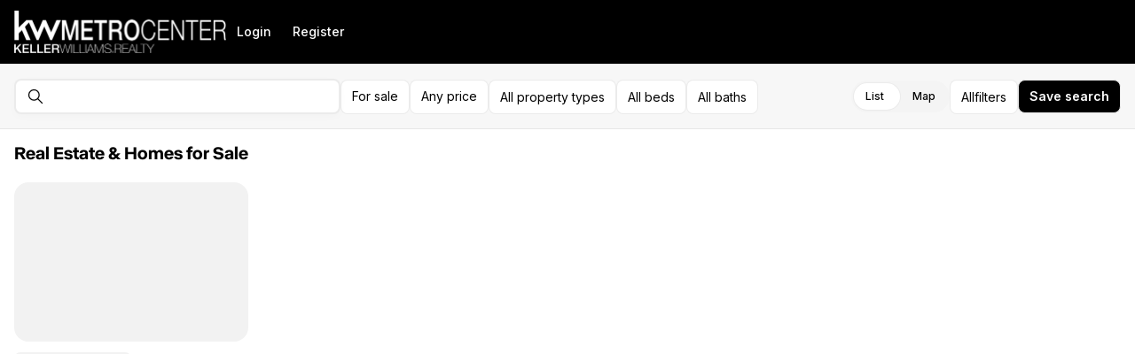

--- FILE ---
content_type: application/javascript; charset=UTF-8
request_url: https://bicyclingrealty.com/cdn-cgi/challenge-platform/scripts/jsd/main.js
body_size: 4643
content:
window._cf_chl_opt={xkKZ4:'g'};~function(t4,h,F,L,Y,S,b,E){t4=d,function(K,a,tI,t3,G,Q){for(tI={K:359,a:310,G:292,Q:329,s:312,z:320,U:352,A:332,i:253},t3=d,G=K();!![];)try{if(Q=parseInt(t3(tI.K))/1+-parseInt(t3(tI.a))/2+-parseInt(t3(tI.G))/3+-parseInt(t3(tI.Q))/4+parseInt(t3(tI.s))/5*(-parseInt(t3(tI.z))/6)+-parseInt(t3(tI.U))/7+parseInt(t3(tI.A))/8*(parseInt(t3(tI.i))/9),Q===a)break;else G.push(G.shift())}catch(s){G.push(G.shift())}}(R,916612),h=this||self,F=h[t4(313)],L={},L[t4(286)]='o',L[t4(299)]='s',L[t4(351)]='u',L[t4(308)]='z',L[t4(331)]='n',L[t4(307)]='I',L[t4(356)]='b',Y=L,h[t4(276)]=function(K,G,Q,s,ts,tQ,tB,t9,U,A,i,Z,J,x){if(ts={K:270,a:266,G:293,Q:247,s:339,z:274,U:247,A:339,i:282,k:330,Z:259,m:246,J:249},tQ={K:362,a:259,G:344},tB={K:268,a:300,G:291,Q:264},t9=t4,null===G||G===void 0)return s;for(U=C(G),K[t9(ts.K)][t9(ts.a)]&&(U=U[t9(ts.G)](K[t9(ts.K)][t9(ts.a)](G))),U=K[t9(ts.Q)][t9(ts.s)]&&K[t9(ts.z)]?K[t9(ts.U)][t9(ts.A)](new K[(t9(ts.z))](U)):function(o,tt,N){for(tt=t9,o[tt(tQ.K)](),N=0;N<o[tt(tQ.a)];o[N+1]===o[N]?o[tt(tQ.G)](N+1,1):N+=1);return o}(U),A='nAsAaAb'.split('A'),A=A[t9(ts.i)][t9(ts.k)](A),i=0;i<U[t9(ts.Z)];Z=U[i],J=M(K,G,Z),A(J)?(x=J==='s'&&!K[t9(ts.m)](G[Z]),t9(ts.J)===Q+Z?z(Q+Z,J):x||z(Q+Z,G[Z])):z(Q+Z,J),i++);return s;function z(o,N,t8){t8=d,Object[t8(tB.K)][t8(tB.a)][t8(tB.G)](s,N)||(s[N]=[]),s[N][t8(tB.Q)](o)}},S=t4(325)[t4(252)](';'),b=S[t4(282)][t4(330)](S),h[t4(271)]=function(K,G,tz,tR,Q,s,z,U){for(tz={K:333,a:259,G:259,Q:250,s:264,z:297},tR=t4,Q=Object[tR(tz.K)](G),s=0;s<Q[tR(tz.a)];s++)if(z=Q[s],'f'===z&&(z='N'),K[z]){for(U=0;U<G[Q[s]][tR(tz.G)];-1===K[z][tR(tz.Q)](G[Q[s]][U])&&(b(G[Q[s]][U])||K[z][tR(tz.s)]('o.'+G[Q[s]][U])),U++);}else K[z]=G[Q[s]][tR(tz.z)](function(A){return'o.'+A})},E=function(tp,tJ,tm,tk,tA,tD,a,G,Q){return tp={K:265,a:285},tJ={K:345,a:345,G:264,Q:345,s:306,z:345,U:278,A:278},tm={K:259},tk={K:259,a:278,G:268,Q:300,s:291,z:268,U:300,A:268,i:300,k:291,Z:289,m:264,J:264,x:289,e:345,o:264,n:268,N:289,l:264,W:264,T:264,f:264,H:306},tA={K:334,a:278},tD=t4,a=String[tD(tp.K)],G={'h':function(s){return null==s?'':G.g(s,6,function(z,tK){return tK=d,tK(tA.K)[tK(tA.a)](z)})},'g':function(s,z,U,ta,A,i,Z,J,x,o,N,W,T,H,y,t0,t1,t2){if(ta=tD,null==s)return'';for(i={},Z={},J='',x=2,o=3,N=2,W=[],T=0,H=0,y=0;y<s[ta(tk.K)];y+=1)if(t0=s[ta(tk.a)](y),Object[ta(tk.G)][ta(tk.Q)][ta(tk.s)](i,t0)||(i[t0]=o++,Z[t0]=!0),t1=J+t0,Object[ta(tk.z)][ta(tk.U)][ta(tk.s)](i,t1))J=t1;else{if(Object[ta(tk.A)][ta(tk.i)][ta(tk.k)](Z,J)){if(256>J[ta(tk.Z)](0)){for(A=0;A<N;T<<=1,H==z-1?(H=0,W[ta(tk.m)](U(T)),T=0):H++,A++);for(t2=J[ta(tk.Z)](0),A=0;8>A;T=T<<1.22|1&t2,H==z-1?(H=0,W[ta(tk.m)](U(T)),T=0):H++,t2>>=1,A++);}else{for(t2=1,A=0;A<N;T=t2|T<<1,z-1==H?(H=0,W[ta(tk.J)](U(T)),T=0):H++,t2=0,A++);for(t2=J[ta(tk.x)](0),A=0;16>A;T=T<<1.13|1.39&t2,H==z-1?(H=0,W[ta(tk.m)](U(T)),T=0):H++,t2>>=1,A++);}x--,0==x&&(x=Math[ta(tk.e)](2,N),N++),delete Z[J]}else for(t2=i[J],A=0;A<N;T=t2&1|T<<1.94,z-1==H?(H=0,W[ta(tk.o)](U(T)),T=0):H++,t2>>=1,A++);J=(x--,x==0&&(x=Math[ta(tk.e)](2,N),N++),i[t1]=o++,String(t0))}if(''!==J){if(Object[ta(tk.n)][ta(tk.i)][ta(tk.s)](Z,J)){if(256>J[ta(tk.N)](0)){for(A=0;A<N;T<<=1,H==z-1?(H=0,W[ta(tk.o)](U(T)),T=0):H++,A++);for(t2=J[ta(tk.N)](0),A=0;8>A;T=T<<1.25|1.93&t2,z-1==H?(H=0,W[ta(tk.l)](U(T)),T=0):H++,t2>>=1,A++);}else{for(t2=1,A=0;A<N;T=t2|T<<1,z-1==H?(H=0,W[ta(tk.J)](U(T)),T=0):H++,t2=0,A++);for(t2=J[ta(tk.N)](0),A=0;16>A;T=t2&1.85|T<<1.43,z-1==H?(H=0,W[ta(tk.W)](U(T)),T=0):H++,t2>>=1,A++);}x--,x==0&&(x=Math[ta(tk.e)](2,N),N++),delete Z[J]}else for(t2=i[J],A=0;A<N;T=t2&1.88|T<<1,H==z-1?(H=0,W[ta(tk.T)](U(T)),T=0):H++,t2>>=1,A++);x--,x==0&&N++}for(t2=2,A=0;A<N;T=T<<1|t2&1,H==z-1?(H=0,W[ta(tk.J)](U(T)),T=0):H++,t2>>=1,A++);for(;;)if(T<<=1,z-1==H){W[ta(tk.f)](U(T));break}else H++;return W[ta(tk.H)]('')},'j':function(s,tZ,tG){return tZ={K:289},tG=tD,s==null?'':s==''?null:G.i(s[tG(tm.K)],32768,function(z,th){return th=tG,s[th(tZ.K)](z)})},'i':function(s,z,U,tF,A,i,Z,J,x,o,N,W,T,H,y,t0,t2,t1){for(tF=tD,A=[],i=4,Z=4,J=3,x=[],W=U(0),T=z,H=1,o=0;3>o;A[o]=o,o+=1);for(y=0,t0=Math[tF(tJ.K)](2,2),N=1;N!=t0;t1=T&W,T>>=1,T==0&&(T=z,W=U(H++)),y|=(0<t1?1:0)*N,N<<=1);switch(y){case 0:for(y=0,t0=Math[tF(tJ.K)](2,8),N=1;N!=t0;t1=T&W,T>>=1,0==T&&(T=z,W=U(H++)),y|=N*(0<t1?1:0),N<<=1);t2=a(y);break;case 1:for(y=0,t0=Math[tF(tJ.a)](2,16),N=1;N!=t0;t1=T&W,T>>=1,T==0&&(T=z,W=U(H++)),y|=N*(0<t1?1:0),N<<=1);t2=a(y);break;case 2:return''}for(o=A[3]=t2,x[tF(tJ.G)](t2);;){if(H>s)return'';for(y=0,t0=Math[tF(tJ.a)](2,J),N=1;t0!=N;t1=T&W,T>>=1,T==0&&(T=z,W=U(H++)),y|=N*(0<t1?1:0),N<<=1);switch(t2=y){case 0:for(y=0,t0=Math[tF(tJ.K)](2,8),N=1;N!=t0;t1=T&W,T>>=1,0==T&&(T=z,W=U(H++)),y|=(0<t1?1:0)*N,N<<=1);A[Z++]=a(y),t2=Z-1,i--;break;case 1:for(y=0,t0=Math[tF(tJ.Q)](2,16),N=1;t0!=N;t1=W&T,T>>=1,T==0&&(T=z,W=U(H++)),y|=(0<t1?1:0)*N,N<<=1);A[Z++]=a(y),t2=Z-1,i--;break;case 2:return x[tF(tJ.s)]('')}if(0==i&&(i=Math[tF(tJ.z)](2,J),J++),A[t2])t2=A[t2];else if(Z===t2)t2=o+o[tF(tJ.U)](0);else return null;x[tF(tJ.G)](t2),A[Z++]=o+t2[tF(tJ.A)](0),i--,o=t2,0==i&&(i=Math[tF(tJ.a)](2,J),J++)}}},Q={},Q[tD(tp.a)]=G.h,Q}(),v();function I(te,tL,K){return te={K:290,a:283},tL=t4,K=h[tL(te.K)],Math[tL(te.a)](+atob(K.t))}function V(K,G,tO,t5){return tO={K:248,a:268,G:255,Q:291,s:250,z:277},t5=t4,G instanceof K[t5(tO.K)]&&0<K[t5(tO.K)][t5(tO.a)][t5(tO.G)][t5(tO.Q)](G)[t5(tO.s)](t5(tO.z))}function d(t,D,K){return K=R(),d=function(a,G,h){return a=a-245,h=K[a],h},d(t,D)}function R(R2){return R2='log,vKoX8,gRjkt7,join,bigint,symbol,http-code:,1611282oAJqQf,onreadystatechange,4435195eurPhY,document,success,source,loading,location,navigator,/jsd/oneshot/5eaf848a0845/0.2780829248331614:1765729771:mgruDEOo7hoc1XQrTMxM1A0lpj9Pw85Rkirri_iXzFs/,12jGKDzu,/b/ov1/0.2780829248331614:1765729771:mgruDEOo7hoc1XQrTMxM1A0lpj9Pw85Rkirri_iXzFs/,/invisible/jsd,xhr-error,XMLHttpRequest,_cf_chl_opt;XQlKq9;mpuA2;BYBs3;bqzg9;gtpfA4;SZQFk7;rTYyd6;gTvhm6;ubgT9;JrBNE9;NgAVk0;YBjhw4;WvQh6;cJDYB1;Qgcf5;eHVD2;VJwN2,DOMContentLoaded,iframe,gKwbC5,3133432tdgFOr,bind,number,8ZdlQFm,keys,Fr0RU$JPpgmotiwjhn8fBKaN7lOYXAdG5yLIceukz2369C-+TWxqDZV4SbQsEHv1M,chlApiClientVersion,readyState,appendChild,removeChild,from,getPrototypeOf,event,chlApiRumWidgetAgeMs,jsd,splice,pow,chlApiSitekey,style,now,contentWindow,isArray,undefined,1028573NPJtCy,body,hhzn3,onerror,boolean,open,_cf_chl_opt,1372534izSKrb,chlApiUrl,sid,sort,ontimeout,stringify,href,isNaN,Array,Function,d.cookie,indexOf,timeout,split,27638982kHTQSi,error on cf_chl_props,toString,clientInformation,contentDocument,onload,length,error,send,POST,catch,push,fromCharCode,getOwnPropertyNames,cloudflare-invisible,prototype,display: none,Object,Qgcf5,random,detail,Set,msg,cJDYB1,[native code],charAt,errorInfoObject,/cdn-cgi/challenge-platform/h/,parent,includes,floor,postMessage,ZSFm,object,function,createElement,charCodeAt,__CF$cv$params,call,50712XkdDJi,concat,tabIndex,chctx,status,map,xkKZ4,string,hasOwnProperty,api,addEventListener'.split(','),R=function(){return R2},R()}function C(K,tv,t7,G){for(tv={K:293,a:333,G:340},t7=t4,G=[];null!==K;G=G[t7(tv.K)](Object[t7(tv.a)](K)),K=Object[t7(tv.G)](K));return G}function O(to,tY,K,a,G){return to={K:283,a:348},tY=t4,K=3600,a=I(),G=Math[tY(to.K)](Date[tY(to.a)]()/1e3),G-a>K?![]:!![]}function v(R0,tg,tH,tb,K,a,G,Q,s){if(R0={K:290,a:301,G:336,Q:316,s:302,z:302,U:326,A:311},tg={K:336,a:316,G:311},tH={K:254},tb=t4,K=h[tb(R0.K)],!K)return;if(!O())return;(a=![],G=K[tb(R0.a)]===!![],Q=function(tj,z){if(tj=tb,!a){if(a=!![],!O())return;z=j(),c(z.r,function(U){B(K,U)}),z.e&&X(tj(tH.K),z.e)}},F[tb(R0.G)]!==tb(R0.Q))?Q():h[tb(R0.s)]?F[tb(R0.z)](tb(R0.U),Q):(s=F[tb(R0.A)]||function(){},F[tb(R0.A)]=function(tE){tE=tb,s(),F[tE(tg.K)]!==tE(tg.a)&&(F[tE(tg.G)]=s,Q())})}function j(tU,td,G,Q,s,z,U){td=(tU={K:288,a:327,G:347,Q:269,s:294,z:353,U:337,A:349,i:256,k:318,Z:257,m:338},t4);try{return G=F[td(tU.K)](td(tU.a)),G[td(tU.G)]=td(tU.Q),G[td(tU.s)]='-1',F[td(tU.z)][td(tU.U)](G),Q=G[td(tU.A)],s={},s=cJDYB1(Q,Q,'',s),s=cJDYB1(Q,Q[td(tU.i)]||Q[td(tU.k)],'n.',s),s=cJDYB1(Q,G[td(tU.Z)],'d.',s),F[td(tU.z)][td(tU.m)](G),z={},z.r=s,z.e=null,z}catch(A){return U={},U.r={},U.e=A,U}}function X(Q,s,tT,tS,z,U,A,i,k,Z,m,J){if(tT={K:275,a:260,G:290,Q:280,s:358,z:298,U:321,A:322,i:324,k:357,Z:262,m:251,J:363,x:346,e:304,o:360,n:328,N:342,l:358,W:354,T:335,f:358,H:305,y:279,g:295,t0:315,t1:343,t2:261,tf:285},tS=t4,!P(.01))return![];U=(z={},z[tS(tT.K)]=Q,z[tS(tT.a)]=s,z);try{A=h[tS(tT.G)],i=tS(tT.Q)+h[tS(tT.s)][tS(tT.z)]+tS(tT.U)+A.r+tS(tT.A),k=new h[(tS(tT.i))](),k[tS(tT.k)](tS(tT.Z),i),k[tS(tT.m)]=2500,k[tS(tT.J)]=function(){},Z={},Z[tS(tT.x)]=h[tS(tT.s)][tS(tT.e)],Z[tS(tT.o)]=h[tS(tT.s)][tS(tT.n)],Z[tS(tT.N)]=h[tS(tT.l)][tS(tT.W)],Z[tS(tT.T)]=h[tS(tT.f)][tS(tT.H)],m=Z,J={},J[tS(tT.y)]=U,J[tS(tT.g)]=m,J[tS(tT.t0)]=tS(tT.t1),k[tS(tT.t2)](E[tS(tT.tf)](J))}catch(x){}}function B(G,Q,R1,tP,s,z,U){if(R1={K:267,a:301,G:314,Q:315,s:361,z:341,U:314,A:281,i:284,k:341,Z:260,m:273},tP=t4,s=tP(R1.K),!G[tP(R1.a)])return;Q===tP(R1.G)?(z={},z[tP(R1.Q)]=s,z[tP(R1.s)]=G.r,z[tP(R1.z)]=tP(R1.U),h[tP(R1.A)][tP(R1.i)](z,'*')):(U={},U[tP(R1.Q)]=s,U[tP(R1.s)]=G.r,U[tP(R1.k)]=tP(R1.Z),U[tP(R1.m)]=Q,h[tP(R1.A)][tP(R1.i)](U,'*'))}function P(K,tx,tu){return tx={K:272},tu=t4,Math[tu(tx.K)]()<K}function c(K,a,tl,tq,tN,tn,tV,G,Q,s){tl={K:290,a:303,G:358,Q:324,s:357,z:262,U:280,A:358,i:298,k:319,Z:301,m:251,J:363,x:258,e:355,o:317,n:245,N:317,l:261,W:285,T:364},tq={K:323},tN={K:296,a:314,G:309,Q:296},tn={K:251},tV=t4,G=h[tV(tl.K)],console[tV(tl.a)](h[tV(tl.G)]),Q=new h[(tV(tl.Q))](),Q[tV(tl.s)](tV(tl.z),tV(tl.U)+h[tV(tl.A)][tV(tl.i)]+tV(tl.k)+G.r),G[tV(tl.Z)]&&(Q[tV(tl.m)]=5e3,Q[tV(tl.J)]=function(tM){tM=tV,a(tM(tn.K))}),Q[tV(tl.x)]=function(tw){tw=tV,Q[tw(tN.K)]>=200&&Q[tw(tN.K)]<300?a(tw(tN.a)):a(tw(tN.G)+Q[tw(tN.Q)])},Q[tV(tl.e)]=function(tC){tC=tV,a(tC(tq.K))},s={'t':I(),'lhr':F[tV(tl.o)]&&F[tV(tl.o)][tV(tl.n)]?F[tV(tl.N)][tV(tl.n)]:'','api':G[tV(tl.Z)]?!![]:![],'payload':K},Q[tV(tl.l)](E[tV(tl.W)](JSON[tV(tl.T)](s)))}function M(K,G,Q,tX,t6,s){t6=(tX={K:263,a:247,G:350,Q:287},t4);try{return G[Q][t6(tX.K)](function(){}),'p'}catch(z){}try{if(G[Q]==null)return void 0===G[Q]?'u':'x'}catch(U){return'i'}return K[t6(tX.a)][t6(tX.G)](G[Q])?'a':G[Q]===K[t6(tX.a)]?'E':!0===G[Q]?'T':!1===G[Q]?'F':(s=typeof G[Q],t6(tX.Q)==s?V(K,G[Q])?'N':'f':Y[s]||'?')}}()

--- FILE ---
content_type: application/javascript
request_url: https://assets-home-search.luxurypresence.com/_next/static/U_IKpTw-xdgne8JTLAy5m/_buildManifest.js
body_size: 2146
content:
self.__BUILD_MANIFEST=function(s,c,a,t,e,i,d,n,b,f,h,u,k,j,r,o,g,p,v,l,_,m,w,P,y,I,B,F,A,D,E,L,M,N,S,T,U,C,x,q,z,G,H,J,K,O,Q,R,V,W,X,Y,Z){return{__rewrites:{afterFiles:[],beforeFiles:[],fallback:[]},"/":["static/chunks/pages/index-5211203b5c417441.js"],"/_error":[x,"static/chunks/pages/_error-de0e45033461ddf3.js"],"/account":[i,a,L,o,g,M,N,"static/css/bbd4464c1d8726c7.css","static/css/6e62adb7ba4557f2.css","static/chunks/pages/account-3dba9f6e30d28d54.js"],"/auth/register":[f,p,q,z,"static/chunks/pages/auth/register-547ed638cbf8183a.js"],"/auth/sign_in":[f,p,q,z,"static/chunks/pages/auth/sign_in-77ff0bca9fad2daa.js"],"/boards/[[...id]]":[i,e,a,u,f,L,"static/chunks/9766-3d21794144013e34.js",s,d,t,c,n,o,p,h,g,F,M,N,G,H,"static/css/4761730d4829de7a.css","static/chunks/pages/boards/[[...id]]-732427aeff6fd770.js"],"/buildings/[slug]":[v,l,A,"static/chunks/pages/buildings/[slug]-d663ae9e5ee6782e.js"],"/collaborations/[[...id]]":[i,a,u,f,k,L,"static/chunks/8437-d602cc7e4808ded7.js",s,c,n,o,p,j,g,F,M,N,G,H,"static/css/40d6f00d49bc0f04.css","static/chunks/pages/collaborations/[[...id]]-fb5539e14b9a3f84.js"],"/favorites":[e,J,s,d,t,c,h,"static/chunks/881-d4460f7dccd83e95.js","static/css/bf90618bd9936e07.css","static/chunks/pages/favorites-74863fc2685ab9e8.js"],"/forgot_password":[K,O,"static/css/4cf854dbdbeb06a1.css","static/chunks/pages/forgot_password-23afcec6d169552b.js"],"/invites/[id]":["static/css/0fce5c54b4c31d5f.css","static/chunks/pages/invites/[id]-35ff3c6c522a247b.js"],"/listings":[_,i,e,a,r,m,w,P,k,s,d,t,c,n,y,j,I,B,Q,"static/chunks/pages/listings-ea9bc550a65f8db4.js"],"/listings/lp/[...seoPath]":[_,i,e,a,r,m,w,P,k,s,d,t,c,n,y,j,I,B,Q,"static/chunks/pages/listings/lp/[...seoPath]-3b9e84c90e83293e.js"],"/listings/private":[i,e,a,f,s,d,t,c,b,p,h,"static/css/c99d9f377d169c78.css","static/chunks/pages/listings/private-864b63ea48909b10.js"],"/listings/private/[id]":[a,f,S,R,s,t,c,n,o,g,T,V,W,"static/css/e929211389add80e.css","static/chunks/pages/listings/private/[id]-7c4cb16c68335019.js"],"/listings/v2/[...seoPath]":[_,i,e,a,r,m,w,P,k,s,d,t,c,n,y,j,I,B,"static/css/28f48cc9d72ac328.css","static/chunks/pages/listings/v2/[...seoPath]-671a732561b31667.js"],"/listings/[id]":[a,f,S,R,"static/chunks/8966-389cb5f5fed6011e.js",s,t,c,n,o,g,T,V,W,X,"static/css/1674757572105516.css","static/chunks/pages/listings/[id]-dfbe5c936fe6b6d9.js"],"/not_found":[x,"static/chunks/pages/not_found-5fdf5387f2dfdce2.js"],"/notifications":[i,a,u,v,l,A,U,C,Y,Z,"static/css/67190cbd85672f6b.css","static/chunks/pages/notifications-24733e761ba549a9.js"],"/reset_password":[K,O,"static/chunks/pages/reset_password-5df32a8d2d5075ac.js"],"/saved":[e,s,c,b,"static/css/5744cea5957ba907.css","static/chunks/pages/saved-725f2b7177fc802a.js"],"/saved/boards":[i,a,n,b,"static/css/03c057a526610b56.css","static/chunks/pages/saved/boards-2a6f217104956476.js"],"/saved/dislikes":[e,s,d,t,c,b,h,D,E,"static/chunks/pages/saved/dislikes-0ad66fedf31ed4bf.js"],"/saved/my-homes":[v,l,A,U,s,c,b,C,"static/css/6ac4b0b1361f55b2.css","static/chunks/pages/saved/my-homes-2e2f0e520d478479.js"],"/saved/my-homes/[id]":[e,r,f,v,l,S,"static/chunks/5540-8dd9ca4faca59fd0.js","static/chunks/3516-af14e4b2aa8a6585.js",d,t,T,X,"static/css/4b4962ef4e876dc7.css","static/chunks/pages/saved/my-homes/[id]-64e4dbed23f2fa1d.js"],"/saved/properties":[e,s,d,t,c,b,h,D,E,"static/chunks/pages/saved/properties-732e1cda3a002229.js"],"/saved/searches":[i,a,u,s,c,b,F,"static/chunks/4675-0a07f7182b7649de.js","static/css/951bc34d3d8410a3.css","static/chunks/pages/saved/searches-1f861113e30f14a8.js"],"/saved/shared":[e,s,d,t,c,b,h,D,E,"static/chunks/pages/saved/shared-bf72c193f43859b7.js"],"/saved/views":[e,s,d,t,c,b,h,D,E,"static/chunks/pages/saved/views-df0e735af5d47761.js"],"/saved_searches":[_,i,e,a,u,r,m,w,P,k,J,s,d,t,c,n,y,j,I,B,F,"static/css/d804efdb95930459.css","static/chunks/pages/saved_searches-a3ecf31fdc5c6cbf.js"],"/saved_searches/[id]":["static/chunks/pages/saved_searches/[id]-42fb8c2fa5485c7d.js"],"/saved_searches/[id]/edit":[_,i,e,a,r,m,w,P,k,s,d,t,c,n,y,j,I,B,"static/css/c7373d1ee6fd990d.css","static/chunks/pages/saved_searches/[id]/edit-b0e2f05f22af6806.js"],"/unsubscribe/[token]":[i,a,u,v,l,A,U,C,Y,Z,"static/chunks/pages/unsubscribe/[token]-6edc9fea251a4ee5.js"],sortedPages:["/","/_app","/_error","/account","/auth/register","/auth/sign_in","/boards/[[...id]]","/buildings/[slug]","/collaborations/[[...id]]","/favorites","/forgot_password","/invites/[id]","/listings","/listings/lp/[...seoPath]","/listings/private","/listings/private/[id]","/listings/v2/[...seoPath]","/listings/[id]","/not_found","/notifications","/reset_password","/saved","/saved/boards","/saved/dislikes","/saved/my-homes","/saved/my-homes/[id]","/saved/properties","/saved/searches","/saved/shared","/saved/views","/saved_searches","/saved_searches/[id]","/saved_searches/[id]/edit","/unsubscribe/[token]"]}}("static/chunks/4469-b94ce256fa4af7ec.js","static/css/81b9e4c1a4e1de74.css","static/chunks/300-3df50a7a696ce241.js","static/chunks/2864-0d590bd1958e5f38.js","static/chunks/1139-898cbe3e1a85e0d0.js","static/chunks/5423-743d8ab1fac769e9.js","static/chunks/1689-36c53651b4b9ad87.js","static/css/f6d50bb5d8329a64.css","static/css/6746fbccb22e82ec.css","static/chunks/1468-d93dd969fc89bebc.js","static/chunks/581-a37fae27dadd06ba.js","static/chunks/3973-e2752d03eb4664e5.js","static/chunks/9560-98d5de2d90b93960.js","static/chunks/8331-332e9efd3bbdbd6e.js","static/chunks/1932-861e56625b41bbfb.js","static/chunks/591-250035df09842bfe.js","static/css/79e2d928f0cc0924.css","static/chunks/6714-e6f57f6cd2cc216b.js","static/chunks/4882-40f73b29ac03ed34.js","static/chunks/1572-e300e7bd085cb4fb.js","static/chunks/74a8d3e7-23025df06ec3de23.js","static/chunks/1103-577b66a4ef714a26.js","static/chunks/5417-a305e8ee9cb268d5.js","static/chunks/3904-9f59706dfbe7752d.js","static/chunks/5180-8b8dea8ee4ff5ef6.js","static/css/5e76c6adfc1c7bf9.css","static/css/aede22e4802155ec.css","static/chunks/2982-da1af2ad58473c92.js","static/chunks/170-39577f4fe2659552.js","static/chunks/7637-90f31fca968b2a39.js","static/css/47894ee02b324e2c.css","static/chunks/1677-a310bf06e39e4b4c.js","static/css/c6c4d1b83b7bee3f.css","static/chunks/1334-5b3f77bcf45ee6a5.js","static/chunks/4488-06f35af92601182f.js","static/chunks/8315-485101bae27e21d2.js","static/chunks/7120-638afc9df4ede9c4.js","static/chunks/1089-0d73f704473b3329.js","static/css/73979c097e18f20a.css","static/css/40d908effaa0e3bd.css","static/chunks/5857-7abf01237c202dcf.js","static/css/636c898a31bbfec1.css","static/chunks/946-812ba060ffb9483e.js","static/chunks/4464-7fed3649776be322.js","static/css/76eb39ea452ad8bb.css","static/chunks/4416-fcde0df197a6590c.js","static/css/1268d1166ac49227.css","static/chunks/9637-dfaac245e8460866.js","static/css/4f8c9ae0d4ee9a25.css","static/chunks/7301-8181ec4e2c17e859.js","static/chunks/710-1886cd483477ebba.js","static/css/82bf1a2cdd3a04bc.css","static/chunks/5179-444a935a10219e61.js"),self.__BUILD_MANIFEST_CB&&self.__BUILD_MANIFEST_CB();

--- FILE ---
content_type: application/javascript
request_url: https://assets-home-search.luxurypresence.com/_next/static/chunks/1932-861e56625b41bbfb.js
body_size: 3658
content:
"use strict";(self.webpackChunk_N_E=self.webpackChunk_N_E||[]).push([[1932],{27554:function(t,e,n){n.d(e,{G:function(){return o}});let r=(t,e)=>{switch(t){case"P":return e.date({width:"short"});case"PP":return e.date({width:"medium"});case"PPP":return e.date({width:"long"});default:return e.date({width:"full"})}},i=(t,e)=>{switch(t){case"p":return e.time({width:"short"});case"pp":return e.time({width:"medium"});case"ppp":return e.time({width:"long"});default:return e.time({width:"full"})}},o={p:i,P:(t,e)=>{let n;let o=t.match(/(P+)(p+)?/)||[],a=o[1],u=o[2];if(!u)return r(t,e);switch(a){case"P":n=e.dateTime({width:"short"});break;case"PP":n=e.dateTime({width:"medium"});break;case"PPP":n=e.dateTime({width:"long"});break;default:n=e.dateTime({width:"full"})}return n.replace("{{date}}",r(a,e)).replace("{{time}}",i(u,e))}}},33746:function(t,e,n){n.d(e,{DD:function(){return l},Do:function(){return u},Iu:function(){return a}});let r=/^D+$/,i=/^Y+$/,o=["D","DD","YY","YYYY"];function a(t){return r.test(t)}function u(t){return i.test(t)}function l(t,e,n){let r=function(t,e,n){let r="Y"===t[0]?"years":"days of the month";return"Use `".concat(t.toLowerCase(),"` instead of `").concat(t,"` (in `").concat(e,"`) for formatting ").concat(r," to the input `").concat(n,"`; see: https://github.com/date-fns/date-fns/blob/master/docs/unicodeTokens.md")}(t,e,n);if(console.warn(r),o.includes(t))throw RangeError(r)}},46340:function(t,e,n){n.d(e,{w:function(){return u}});var r=n(40551),i=n(30468),o=n(47658),a=n(63130);function u(t,e,n){let[u,l]=(0,i.d)(null==n?void 0:n.in,t,e),d=(0,a.b)(u),c=(0,a.b)(l);return Math.round((+d-(0,r.D)(d)-(+c-(0,r.D)(c)))/o.dP)}},71932:function(t,e,n){n.d(e,{WU:function(){return P}});var r=n(89419),i=n(76064),o=n(46340),a=n(23121),u=n(11838),l=n(94450),d=n(30638),c=n(57310),s=n(45240);function f(t,e){let n=Math.abs(t).toString().padStart(e,"0");return(t<0?"-":"")+n}let h={y(t,e){let n=t.getFullYear(),r=n>0?n:1-n;return f("yy"===e?r%100:r,e.length)},M(t,e){let n=t.getMonth();return"M"===e?String(n+1):f(n+1,2)},d:(t,e)=>f(t.getDate(),e.length),a(t,e){let n=t.getHours()/12>=1?"pm":"am";switch(e){case"a":case"aa":return n.toUpperCase();case"aaa":return n;case"aaaaa":return n[0];default:return"am"===n?"a.m.":"p.m."}},h:(t,e)=>f(t.getHours()%12||12,e.length),H:(t,e)=>f(t.getHours(),e.length),m:(t,e)=>f(t.getMinutes(),e.length),s:(t,e)=>f(t.getSeconds(),e.length),S(t,e){let n=e.length;return f(Math.trunc(t.getMilliseconds()*Math.pow(10,n-3)),e.length)}},v={midnight:"midnight",noon:"noon",morning:"morning",afternoon:"afternoon",evening:"evening",night:"night"},g={G:function(t,e,n){let r=t.getFullYear()>0?1:0;switch(e){case"G":case"GG":case"GGG":return n.era(r,{width:"abbreviated"});case"GGGGG":return n.era(r,{width:"narrow"});default:return n.era(r,{width:"wide"})}},y:function(t,e,n){if("yo"===e){let e=t.getFullYear();return n.ordinalNumber(e>0?e:1-e,{unit:"year"})}return h.y(t,e)},Y:function(t,e,n,r){let i=(0,s.c)(t,r),o=i>0?i:1-i;return"YY"===e?f(o%100,2):"Yo"===e?n.ordinalNumber(o,{unit:"year"}):f(o,e.length)},R:function(t,e){return f((0,d.L)(t),e.length)},u:function(t,e){return f(t.getFullYear(),e.length)},Q:function(t,e,n){let r=Math.ceil((t.getMonth()+1)/3);switch(e){case"Q":return String(r);case"QQ":return f(r,2);case"Qo":return n.ordinalNumber(r,{unit:"quarter"});case"QQQ":return n.quarter(r,{width:"abbreviated",context:"formatting"});case"QQQQQ":return n.quarter(r,{width:"narrow",context:"formatting"});default:return n.quarter(r,{width:"wide",context:"formatting"})}},q:function(t,e,n){let r=Math.ceil((t.getMonth()+1)/3);switch(e){case"q":return String(r);case"qq":return f(r,2);case"qo":return n.ordinalNumber(r,{unit:"quarter"});case"qqq":return n.quarter(r,{width:"abbreviated",context:"standalone"});case"qqqqq":return n.quarter(r,{width:"narrow",context:"standalone"});default:return n.quarter(r,{width:"wide",context:"standalone"})}},M:function(t,e,n){let r=t.getMonth();switch(e){case"M":case"MM":return h.M(t,e);case"Mo":return n.ordinalNumber(r+1,{unit:"month"});case"MMM":return n.month(r,{width:"abbreviated",context:"formatting"});case"MMMMM":return n.month(r,{width:"narrow",context:"formatting"});default:return n.month(r,{width:"wide",context:"formatting"})}},L:function(t,e,n){let r=t.getMonth();switch(e){case"L":return String(r+1);case"LL":return f(r+1,2);case"Lo":return n.ordinalNumber(r+1,{unit:"month"});case"LLL":return n.month(r,{width:"abbreviated",context:"standalone"});case"LLLLL":return n.month(r,{width:"narrow",context:"standalone"});default:return n.month(r,{width:"wide",context:"standalone"})}},w:function(t,e,n,r){let i=(0,c.Q)(t,r);return"wo"===e?n.ordinalNumber(i,{unit:"week"}):f(i,e.length)},I:function(t,e,n){let r=(0,l.l)(t);return"Io"===e?n.ordinalNumber(r,{unit:"week"}):f(r,e.length)},d:function(t,e,n){return"do"===e?n.ordinalNumber(t.getDate(),{unit:"date"}):h.d(t,e)},D:function(t,e,n){let r=function(t,e){let n=(0,u.Q)(t,void 0);return(0,o.w)(n,(0,a.e)(n))+1}(t);return"Do"===e?n.ordinalNumber(r,{unit:"dayOfYear"}):f(r,e.length)},E:function(t,e,n){let r=t.getDay();switch(e){case"E":case"EE":case"EEE":return n.day(r,{width:"abbreviated",context:"formatting"});case"EEEEE":return n.day(r,{width:"narrow",context:"formatting"});case"EEEEEE":return n.day(r,{width:"short",context:"formatting"});default:return n.day(r,{width:"wide",context:"formatting"})}},e:function(t,e,n,r){let i=t.getDay(),o=(i-r.weekStartsOn+8)%7||7;switch(e){case"e":return String(o);case"ee":return f(o,2);case"eo":return n.ordinalNumber(o,{unit:"day"});case"eee":return n.day(i,{width:"abbreviated",context:"formatting"});case"eeeee":return n.day(i,{width:"narrow",context:"formatting"});case"eeeeee":return n.day(i,{width:"short",context:"formatting"});default:return n.day(i,{width:"wide",context:"formatting"})}},c:function(t,e,n,r){let i=t.getDay(),o=(i-r.weekStartsOn+8)%7||7;switch(e){case"c":return String(o);case"cc":return f(o,e.length);case"co":return n.ordinalNumber(o,{unit:"day"});case"ccc":return n.day(i,{width:"abbreviated",context:"standalone"});case"ccccc":return n.day(i,{width:"narrow",context:"standalone"});case"cccccc":return n.day(i,{width:"short",context:"standalone"});default:return n.day(i,{width:"wide",context:"standalone"})}},i:function(t,e,n){let r=t.getDay(),i=0===r?7:r;switch(e){case"i":return String(i);case"ii":return f(i,e.length);case"io":return n.ordinalNumber(i,{unit:"day"});case"iii":return n.day(r,{width:"abbreviated",context:"formatting"});case"iiiii":return n.day(r,{width:"narrow",context:"formatting"});case"iiiiii":return n.day(r,{width:"short",context:"formatting"});default:return n.day(r,{width:"wide",context:"formatting"})}},a:function(t,e,n){let r=t.getHours()/12>=1?"pm":"am";switch(e){case"a":case"aa":return n.dayPeriod(r,{width:"abbreviated",context:"formatting"});case"aaa":return n.dayPeriod(r,{width:"abbreviated",context:"formatting"}).toLowerCase();case"aaaaa":return n.dayPeriod(r,{width:"narrow",context:"formatting"});default:return n.dayPeriod(r,{width:"wide",context:"formatting"})}},b:function(t,e,n){let r;let i=t.getHours();switch(r=12===i?v.noon:0===i?v.midnight:i/12>=1?"pm":"am",e){case"b":case"bb":return n.dayPeriod(r,{width:"abbreviated",context:"formatting"});case"bbb":return n.dayPeriod(r,{width:"abbreviated",context:"formatting"}).toLowerCase();case"bbbbb":return n.dayPeriod(r,{width:"narrow",context:"formatting"});default:return n.dayPeriod(r,{width:"wide",context:"formatting"})}},B:function(t,e,n){let r;let i=t.getHours();switch(r=i>=17?v.evening:i>=12?v.afternoon:i>=4?v.morning:v.night,e){case"B":case"BB":case"BBB":return n.dayPeriod(r,{width:"abbreviated",context:"formatting"});case"BBBBB":return n.dayPeriod(r,{width:"narrow",context:"formatting"});default:return n.dayPeriod(r,{width:"wide",context:"formatting"})}},h:function(t,e,n){if("ho"===e){let e=t.getHours()%12;return 0===e&&(e=12),n.ordinalNumber(e,{unit:"hour"})}return h.h(t,e)},H:function(t,e,n){return"Ho"===e?n.ordinalNumber(t.getHours(),{unit:"hour"}):h.H(t,e)},K:function(t,e,n){let r=t.getHours()%12;return"Ko"===e?n.ordinalNumber(r,{unit:"hour"}):f(r,e.length)},k:function(t,e,n){let r=t.getHours();return(0===r&&(r=24),"ko"===e)?n.ordinalNumber(r,{unit:"hour"}):f(r,e.length)},m:function(t,e,n){return"mo"===e?n.ordinalNumber(t.getMinutes(),{unit:"minute"}):h.m(t,e)},s:function(t,e,n){return"so"===e?n.ordinalNumber(t.getSeconds(),{unit:"second"}):h.s(t,e)},S:function(t,e){return h.S(t,e)},X:function(t,e,n){let r=t.getTimezoneOffset();if(0===r)return"Z";switch(e){case"X":return m(r);case"XXXX":case"XX":return b(r);default:return b(r,":")}},x:function(t,e,n){let r=t.getTimezoneOffset();switch(e){case"x":return m(r);case"xxxx":case"xx":return b(r);default:return b(r,":")}},O:function(t,e,n){let r=t.getTimezoneOffset();switch(e){case"O":case"OO":case"OOO":return"GMT"+w(r,":");default:return"GMT"+b(r,":")}},z:function(t,e,n){let r=t.getTimezoneOffset();switch(e){case"z":case"zz":case"zzz":return"GMT"+w(r,":");default:return"GMT"+b(r,":")}},t:function(t,e,n){return f(Math.trunc(+t/1e3),e.length)},T:function(t,e,n){return f(+t,e.length)}};function w(t){let e=arguments.length>1&&void 0!==arguments[1]?arguments[1]:"",n=t>0?"-":"+",r=Math.abs(t),i=Math.trunc(r/60),o=r%60;return 0===o?n+String(i):n+String(i)+e+f(o,2)}function m(t,e){return t%60==0?(t>0?"-":"+")+f(Math.abs(t)/60,2):b(t,e)}function b(t){let e=arguments.length>1&&void 0!==arguments[1]?arguments[1]:"",n=Math.abs(t);return(t>0?"-":"+")+f(Math.trunc(n/60),2)+e+f(n%60,2)}var y=n(27554),p=n(33746),x=n(27584);let k=/[yYQqMLwIdDecihHKkms]o|(\w)\1*|''|'(''|[^'])+('|$)|./g,M=/P+p+|P+|p+|''|'(''|[^'])+('|$)|./g,D=/^'([^]*?)'?$/,T=/''/g,Y=/[a-zA-Z]/;function P(t,e,n){var o,a,l,d,c,s,f,h,v,w,m,b,P,S,L,Q,E,O;let H=(0,i.j)(),N=null!==(w=null!==(v=null==n?void 0:n.locale)&&void 0!==v?v:H.locale)&&void 0!==w?w:r._,q=null!==(S=null!==(P=null!==(b=null!==(m=null==n?void 0:n.firstWeekContainsDate)&&void 0!==m?m:null==n?void 0:null===(a=n.locale)||void 0===a?void 0:null===(o=a.options)||void 0===o?void 0:o.firstWeekContainsDate)&&void 0!==b?b:H.firstWeekContainsDate)&&void 0!==P?P:null===(d=H.locale)||void 0===d?void 0:null===(l=d.options)||void 0===l?void 0:l.firstWeekContainsDate)&&void 0!==S?S:1,z=null!==(O=null!==(E=null!==(Q=null!==(L=null==n?void 0:n.weekStartsOn)&&void 0!==L?L:null==n?void 0:null===(s=n.locale)||void 0===s?void 0:null===(c=s.options)||void 0===c?void 0:c.weekStartsOn)&&void 0!==Q?Q:H.weekStartsOn)&&void 0!==E?E:null===(h=H.locale)||void 0===h?void 0:null===(f=h.options)||void 0===f?void 0:f.weekStartsOn)&&void 0!==O?O:0,C=(0,u.Q)(t,null==n?void 0:n.in);if(!(0,x.J)(C))throw RangeError("Invalid time value");let G=e.match(M).map(t=>{let e=t[0];return"p"===e||"P"===e?(0,y.G[e])(t,N.formatLong):t}).join("").match(k).map(t=>{if("''"===t)return{isToken:!1,value:"'"};let e=t[0];if("'"===e)return{isToken:!1,value:function(t){let e=t.match(D);return e?e[1].replace(T,"'"):t}(t)};if(g[e])return{isToken:!0,value:t};if(e.match(Y))throw RangeError("Format string contains an unescaped latin alphabet character `"+e+"`");return{isToken:!1,value:t}});N.localize.preprocessor&&(G=N.localize.preprocessor(C,G));let F={firstWeekContainsDate:q,weekStartsOn:z,locale:N};return G.map(r=>{if(!r.isToken)return r.value;let i=r.value;return(!(null==n?void 0:n.useAdditionalWeekYearTokens)&&(0,p.Do)(i)||!(null==n?void 0:n.useAdditionalDayOfYearTokens)&&(0,p.Iu)(i))&&(0,p.DD)(i,e,String(t)),(0,g[i[0]])(C,i,N.localize,F)}).join("")}},94450:function(t,e,n){n.d(e,{l:function(){return l}});var r=n(47658),i=n(46945),o=n(65232),a=n(30638),u=n(11838);function l(t,e){let n=(0,u.Q)(t,null==e?void 0:e.in);return Math.round((+(0,i.T)(n)-+function(t,e){let n=(0,a.L)(t,void 0),r=(0,o.L)(t,0);return r.setFullYear(n,0,4),r.setHours(0,0,0,0),(0,i.T)(r)}(n))/r.jE)+1}},30638:function(t,e,n){n.d(e,{L:function(){return a}});var r=n(65232),i=n(46945),o=n(11838);function a(t,e){let n=(0,o.Q)(t,null==e?void 0:e.in),a=n.getFullYear(),u=(0,r.L)(n,0);u.setFullYear(a+1,0,4),u.setHours(0,0,0,0);let l=(0,i.T)(u),d=(0,r.L)(n,0);d.setFullYear(a,0,4),d.setHours(0,0,0,0);let c=(0,i.T)(d);return n.getTime()>=l.getTime()?a+1:n.getTime()>=c.getTime()?a:a-1}},57310:function(t,e,n){n.d(e,{Q:function(){return d}});var r=n(47658),i=n(59106),o=n(76064),a=n(65232),u=n(45240),l=n(11838);function d(t,e){let n=(0,l.Q)(t,null==e?void 0:e.in);return Math.round((+(0,i.z)(n,e)-+function(t,e){var n,r,l,d,c,s,f,h;let v=(0,o.j)(),g=null!==(h=null!==(f=null!==(s=null!==(c=null==e?void 0:e.firstWeekContainsDate)&&void 0!==c?c:null==e?void 0:null===(r=e.locale)||void 0===r?void 0:null===(n=r.options)||void 0===n?void 0:n.firstWeekContainsDate)&&void 0!==s?s:v.firstWeekContainsDate)&&void 0!==f?f:null===(d=v.locale)||void 0===d?void 0:null===(l=d.options)||void 0===l?void 0:l.firstWeekContainsDate)&&void 0!==h?h:1,w=(0,u.c)(t,e),m=(0,a.L)((null==e?void 0:e.in)||t,0);return m.setFullYear(w,0,g),m.setHours(0,0,0,0),(0,i.z)(m,e)}(n,e))/r.jE)+1}},45240:function(t,e,n){n.d(e,{c:function(){return u}});var r=n(76064),i=n(65232),o=n(59106),a=n(11838);function u(t,e){var n,u,l,d,c,s,f,h;let v=(0,a.Q)(t,null==e?void 0:e.in),g=v.getFullYear(),w=(0,r.j)(),m=null!==(h=null!==(f=null!==(s=null!==(c=null==e?void 0:e.firstWeekContainsDate)&&void 0!==c?c:null==e?void 0:null===(u=e.locale)||void 0===u?void 0:null===(n=u.options)||void 0===n?void 0:n.firstWeekContainsDate)&&void 0!==s?s:w.firstWeekContainsDate)&&void 0!==f?f:null===(d=w.locale)||void 0===d?void 0:null===(l=d.options)||void 0===l?void 0:l.firstWeekContainsDate)&&void 0!==h?h:1,b=(0,i.L)((null==e?void 0:e.in)||t,0);b.setFullYear(g+1,0,m),b.setHours(0,0,0,0);let y=(0,o.z)(b,e),p=(0,i.L)((null==e?void 0:e.in)||t,0);p.setFullYear(g,0,m),p.setHours(0,0,0,0);let x=(0,o.z)(p,e);return+v>=+y?g+1:+v>=+x?g:g-1}},66468:function(t,e,n){n.d(e,{J:function(){return r}});function r(t){return t instanceof Date||"object"==typeof t&&"[object Date]"===Object.prototype.toString.call(t)}},27584:function(t,e,n){n.d(e,{J:function(){return o}});var r=n(66468),i=n(11838);function o(t){return!(!(0,r.J)(t)&&"number"!=typeof t||isNaN(+(0,i.Q)(t)))}},63130:function(t,e,n){n.d(e,{b:function(){return i}});var r=n(11838);function i(t,e){let n=(0,r.Q)(t,null==e?void 0:e.in);return n.setHours(0,0,0,0),n}},46945:function(t,e,n){n.d(e,{T:function(){return i}});var r=n(59106);function i(t,e){return(0,r.z)(t,{...e,weekStartsOn:1})}},59106:function(t,e,n){n.d(e,{z:function(){return o}});var r=n(76064),i=n(11838);function o(t,e){var n,o,a,u,l,d,c,s;let f=(0,r.j)(),h=null!==(s=null!==(c=null!==(d=null!==(l=null==e?void 0:e.weekStartsOn)&&void 0!==l?l:null==e?void 0:null===(o=e.locale)||void 0===o?void 0:null===(n=o.options)||void 0===n?void 0:n.weekStartsOn)&&void 0!==d?d:f.weekStartsOn)&&void 0!==c?c:null===(u=f.locale)||void 0===u?void 0:null===(a=u.options)||void 0===a?void 0:a.weekStartsOn)&&void 0!==s?s:0,v=(0,i.Q)(t,null==e?void 0:e.in),g=v.getDay();return v.setDate(v.getDate()-((g<h?7:0)+g-h)),v.setHours(0,0,0,0),v}},23121:function(t,e,n){n.d(e,{e:function(){return i}});var r=n(11838);function i(t,e){let n=(0,r.Q)(t,null==e?void 0:e.in);return n.setFullYear(n.getFullYear(),0,1),n.setHours(0,0,0,0),n}}}]);